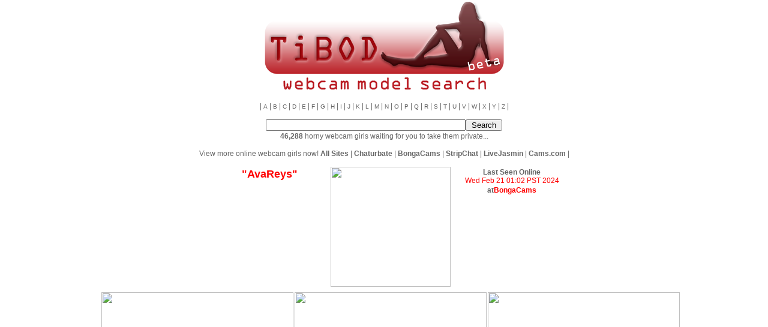

--- FILE ---
content_type: text/html; charset=UTF-8
request_url: https://www.tibod.com/models/bongacams_model_avareys.html
body_size: 2682
content:
<html><head><title>AvaReys from BongaCams, Fanclub</title><meta name="description" content="Search, browse, read about them and see their photos."><meta name="keywords" content=", blowjob, dancing, deepthroat, dicksucking, dildo play, dildofucking, fingering, fucking hard, masturbation, sucking, swallowing, lovense, Games, Big Ass Latina, Big Ass Teen 18+, Big Tits Latina, Big Tits Teen 18+, Blonde Teen 18+, Curvy Blonde, Curvy Latina, Curvy Teen 18+, Latina Teen 18+, Trimmed Latina, Trimmed Teen 18+, "><link href="/zestoi/themes/tibod/default.css" rel="stylesheet" type="text/css"/><meta name="description" content="Search, browse, read about them and see their photos."><meta name="keywords" content=", blowjob, dancing, deepthroat, dicksucking, dildo play, dildofucking, fingering, fucking hard, masturbation, sucking, swallowing, lovense, Games, Big Ass Latina, Big Ass Teen 18+, Big Tits Latina, Big Tits Teen 18+, Blonde Teen 18+, Curvy Blonde, Curvy Latina, Curvy Teen 18+, Latina Teen 18+, Trimmed Latina, Trimmed Teen 18+, "><meta name="verify-v1" content="euGtsCXPkADTTdvUmYxP1bsdYj13ZDkrDWT/FcIytTU="/><meta name="google-site-verification" content="udksCSB9xA3JnGurIPCaGnpTksXQ_PqShDf9l0wy1Ng"/><meta name="msvalidate.01" content="54D6CA6C99173B7DCA25499D35DF7ACB"/><META name="y_key" content="fad381b6179c3289"><script type="text/javascript" src="/ads.js"></script><script type="text/javascript" src="/jquery.min.js"></script><script>var _paq=window._paq=window._paq||[];_paq.push(['trackPageView']);_paq.push(['enableLinkTracking']);(function(){var u="//stats.awcn.biz/";_paq.push(['setTrackerUrl',u+'matomo.php']);_paq.push(['setSiteId','2']);var d=document,g=d.createElement('script'),s=d.getElementsByTagName('script')[0];g.async=true;g.src=u+'matomo.js';s.parentNode.insertBefore(g,s)})();</script></head><body style="text-align:center;"><div style="width:960px;margin-left:auto;margin-right:auto;"><div><a href='/'><img src="/theme/logo.png" border=0"/><br/><img src="/theme/descr.png" border=0"/></a></div><p align="center">| <a href="/?alpha=A"><small>A</small></a> | <a href="/?alpha=B"><small>B</small></a> | <a href="/?alpha=C"><small>C</small></a> | <a href="/?alpha=D"><small>D</small></a> | <a href="/?alpha=E"><small>E</small></a> | <a href="/?alpha=F"><small>F</small></a> | <a href="/?alpha=G"><small>G</small></a> | <a href="/?alpha=H"><small>H</small></a> | <a href="/?alpha=I"><small>I</small></a> | <a href="/?alpha=J"><small>J</small></a> | <a href="/?alpha=K"><small>K</small></a> | <a href="/?alpha=L"><small>L</small></a> | <a href="/?alpha=M"><small>M</small></a> | <a href="/?alpha=N"><small>N</small></a> | <a href="/?alpha=O"><small>O</small></a> | <a href="/?alpha=P"><small>P</small></a> | <a href="/?alpha=Q"><small>Q</small></a> | <a href="/?alpha=R"><small>R</small></a> | <a href="/?alpha=S"><small>S</small></a> | <a href="/?alpha=T"><small>T</small></a> | <a href="/?alpha=U"><small>U</small></a> | <a href="/?alpha=V"><small>V</small></a> | <a href="/?alpha=W"><small>W</small></a> | <a href="/?alpha=X"><small>X</small></a> | <a href="/?alpha=Y"><small>Y</small></a> | <a href="/?alpha=Z"><small>Z</small></a> |</p><form method="get" action="/"><p align="center"><input type="text" size="40" name="kw"><input type="submit" name="" value="  Search  "><br/><strong>46,288</strong> horny webcam girls waiting for you to take them private...</p></form><center>View more online webcam girls now!
	<a href="/online_models/"><b>All Sites</b></a> |
	<a href="/Chaturbate_online_models/"><b>Chaturbate</b></a> |
	<a href="/BongaCams_online_models/"><b>BongaCams</b></a> |
	<a href="/StripChat_online_models/"><b>StripChat</b></a> |
	<a href="/LiveJasmin_online_models/"><b>LiveJasmin</b></a> |
	<a href="/Streamray_online_models/"><b>Cams.com</b></a> |</center><table width="100%" align="center"><tr><td align="center"></td></tr></table><script language="javascript">var recv_online_status=false;function hide(name){hide_show(name,'none')}function show(name){hide_show(name,'block')}function hide_show(name,state){if(name==null||name=='undefined')return;if(document.layers){document.layers[name].display=state}if(document.getElementById){hza=document.getElementById(name);if(hza!=null)hza.style.display=state}}function http_request(strURL,callback_fn){var xmlHttpReq=false;var self=this;try{self.xmlHttpReq=new ActiveXObject('Msxml2.XMLHTTP')}catch(err2){try{self.xmlHttpReq=new ActiveXObject('Microsoft.XMLHTTP')}catch(err3){try{self.xmlHttpReq=new XMLHttpRequest()}catch(err1){self.xmlHttpReq=false}}}self.xmlHttpReq.open('GET',strURL,true);self.xmlHttpReq.setRequestHeader('Content-Type','application/x-www-form-urlencoded');self.xmlHttpReq.onreadystatechange=function(){if(self.xmlHttpReq.readyState==4){if(callback_fn!=null)callback_fn(self.xmlHttpReq.responseText)}}self.xmlHttpReq.send(null)}function sleep(delay){var start=new Date().getTime();while(new Date().getTime()<start+delay)}var num_nude_fail=0;var sent_nude_fail=0;function nude_load_failed(div_id,model_id){hide('div_'+div_id);num_nude_fail++;if(sent_nude_fail==0&&num_nude_fail>2){sent_nude_fail=1;http_request("/theme/nude_load_failed.php?id="+model_id)}}function image_load_failed(div_id,model,site){hide('div_'+div_id);show('image_loading_error')}function check_online_status(){}function update_online_status(text){recv_online_status=true;document.getElementById('online_status').innerHTML=text}function show_livejasmin_online_status(){document.getElementById('online)_status').innerHTML='<img src="http://www.livesexbar.com/online_status/?performerid=AvaReys&site=jsm&template=default" border="0">'}function clear_online_status(){if(!recv_online_status)document.getElementById('online_status').innerHTML=''}</script><table width="100%"><tr><td align="center"></td></tr><tr><td align="center"><table cellspacing="5"><tr><td colspan="2" align="center"><table><tr><td width="200" align="center" valign="top"><table><tr><td align="center" colspan="2"><span class="tracker"><a target="_blank" href="https://bongacams.com/track?c=256504&csurl=https://bongacams.com/profile/AvaReys"><h1><font color="#ff0000">"AvaReys"</font></h1></a></span></td></tr><tr></tr></table></td><td align="center"><div><div class="tracker"><a target="_blank" href="https://bongacams.com/track?c=256504&csurl=https://bongacams.com/profile/AvaReys"><img src="" width="200" $alt></a></div></div></td><td width="200" align="center" valign="top"><table><tr><td align="center" colspan="2"><strong>Last Seen Online</strong><br/><font color="#ff0000">Wed Feb 21 01:02 PST 2024</font></td></tr><tr><td align="center" colspan="2"><strong>at</strong><span class="tracker"><a target="_blank" href="https://bongacams.com/track?c=256504&csurl=https://bongacams.com/profile/AvaReys"><font color="#ff0000"><strong>BongaCams</strong></font></a></span></td></tr></table></td></tr></table></td></tr><tr><td colspan="2"><table width="100%"><tr><td align="center"><div id="div_1" class="tracker"><a target="_blank" href="https://bongacams.com/track?c=256504&csurl=https://bongacams.com/profile/AvaReys"><img width=320 height=240 src="" onerror="javascript:image_load_failed(1, 'AvaReys', 'bongacams');" $alt></a></div></td><td align="center"><div id="div_2" class="tracker"><a target="_blank" href="https://bongacams.com/track?c=256504&csurl=https://bongacams.com/profile/AvaReys"><img width=320 height=240 src="" onerror="javascript:image_load_failed(2, 'AvaReys', 'bongacams');" $alt></a></div></td><td align="center"><div id="div_3" class="tracker"><a target="_blank" href="https://bongacams.com/track?c=256504&csurl=https://bongacams.com/profile/AvaReys"><img width=320 height=240 src="" onerror="javascript:image_load_failed(3, 'AvaReys', 'bongacams');" $alt></a></div></td></tr></table></td></tr><tr><th valign="top" width="100" align="right">About Me</th><td></td></tr><tr><td colspan="2" align="center"><table><tr><th valign="top" align="right">Languages</th><td width="50">&nbsp;</td><td>Romanian</td></tr></table></td></tr><tr><td colspan="2"><table width="100%"><tr></tr></table></td></tr></table></td></tr></table><script language="javascript">clear_online_status();</script><p align="center"><i><small>This record was last updated on&nbsp;Wed Feb 21 01:02 PST 2024</small></i></p><iframe src='https://creative.xlviiirdr.com/widgets/Player?sourceId=tibod&autoplay=allquality=720p&userId=ea750430f74817484b8f991bc42967e0aa02a171aa5402e3e0896d0199ad264b' height=528 width=850 autoplay="all"></iframe></div><script>$(function(){proofOfLife("")});</script></body></html>

--- FILE ---
content_type: text/html; charset=UTF-8
request_url: https://www.tibod.com/?proof-of-life
body_size: 2809
content:
<html><head><title>TiBOD Webcam Girls Search Engine - Find the perfect web cam girl to satisfy your craving...</title><meta name="description" content="TiBOD - Your one stop shop to find the perfect webcam girl, combining models profiles from many different sites."><meta name="keywords" content="webcam models search engine, search engine, meta search, keyword search, webcam, girls, live, cam, sex, show, chat, cams, webcams, webcam girls, live cam shows, cam videos, movies, cam girl, webcam videos, live webcam girls, webcam girl, free webcam girls, cam girls, free webcam sex, free webcam girl, webcam sex, fotobunny, webcamgirls, sex girl, web cam girl, live webcam girls, live cam girls, girls webcam, girls on webcam, girl sex, live cam girl, sex webcam, girls on cam, girl webcam, free web cam girls, girls webcams, sex cams, webcam girls free, free cam girls, girl cam, webcamgirl, free cam girl, webcams girls, sex cam"><link href="/zestoi/themes/tibod/default.css" rel="stylesheet" type="text/css"/><meta name="description" content="TiBOD - Your one stop shop to find the perfect webcam girl, combining models profiles from many different sites."><meta name="keywords" content="webcam models search engine, search engine, meta search, keyword search, webcam, girls, live, cam, sex, show, chat, cams, webcams, webcam girls, live cam shows, cam videos, movies, cam girl, webcam videos, live webcam girls, webcam girl, free webcam girls, cam girls, free webcam sex, free webcam girl, webcam sex, fotobunny, webcamgirls, sex girl, web cam girl, live webcam girls, live cam girls, girls webcam, girls on webcam, girl sex, live cam girl, sex webcam, girls on cam, girl webcam, free web cam girls, girls webcams, sex cams, webcam girls free, free cam girls, girl cam, webcamgirl, free cam girl, webcams girls, sex cam"><meta name="verify-v1" content="euGtsCXPkADTTdvUmYxP1bsdYj13ZDkrDWT/FcIytTU="/><meta name="google-site-verification" content="udksCSB9xA3JnGurIPCaGnpTksXQ_PqShDf9l0wy1Ng"/><meta name="msvalidate.01" content="54D6CA6C99173B7DCA25499D35DF7ACB"/><META name="y_key" content="fad381b6179c3289"><script type="text/javascript" src="/ads.js"></script><script type="text/javascript" src="/jquery.min.js"></script><script>var _paq=window._paq=window._paq||[];_paq.push(['trackPageView']);_paq.push(['enableLinkTracking']);(function(){var u="//stats.awcn.biz/";_paq.push(['setTrackerUrl',u+'matomo.php']);_paq.push(['setSiteId','2']);var d=document,g=d.createElement('script'),s=d.getElementsByTagName('script')[0];g.async=true;g.src=u+'matomo.js';s.parentNode.insertBefore(g,s)})();</script></head><body style="text-align:center;"><div style="width:960px;margin-left:auto;margin-right:auto;"><div><a href='/'><img src="/theme/logo.png" border=0"/><br/><img src="/theme/descr.png" border=0"/></a></div><p align="center">| <a href="/?alpha=A"><small>A</small></a> | <a href="/?alpha=B"><small>B</small></a> | <a href="/?alpha=C"><small>C</small></a> | <a href="/?alpha=D"><small>D</small></a> | <a href="/?alpha=E"><small>E</small></a> | <a href="/?alpha=F"><small>F</small></a> | <a href="/?alpha=G"><small>G</small></a> | <a href="/?alpha=H"><small>H</small></a> | <a href="/?alpha=I"><small>I</small></a> | <a href="/?alpha=J"><small>J</small></a> | <a href="/?alpha=K"><small>K</small></a> | <a href="/?alpha=L"><small>L</small></a> | <a href="/?alpha=M"><small>M</small></a> | <a href="/?alpha=N"><small>N</small></a> | <a href="/?alpha=O"><small>O</small></a> | <a href="/?alpha=P"><small>P</small></a> | <a href="/?alpha=Q"><small>Q</small></a> | <a href="/?alpha=R"><small>R</small></a> | <a href="/?alpha=S"><small>S</small></a> | <a href="/?alpha=T"><small>T</small></a> | <a href="/?alpha=U"><small>U</small></a> | <a href="/?alpha=V"><small>V</small></a> | <a href="/?alpha=W"><small>W</small></a> | <a href="/?alpha=X"><small>X</small></a> | <a href="/?alpha=Y"><small>Y</small></a> | <a href="/?alpha=Z"><small>Z</small></a> |</p><form method="get" action="/"><p align="center"><input type="text" size="40" name="kw"><input type="submit" name="" value="  Search  "><br/><strong>46,288</strong> horny webcam girls waiting for you to take them private...</p></form><center>View more online webcam girls now!
	<a href="/online_models/"><b>All Sites</b></a> |
	<a href="/Chaturbate_online_models/"><b>Chaturbate</b></a> |
	<a href="/BongaCams_online_models/"><b>BongaCams</b></a> |
	<a href="/StripChat_online_models/"><b>StripChat</b></a> |
	<a href="/LiveJasmin_online_models/"><b>LiveJasmin</b></a> |
	<a href="/Streamray_online_models/"><b>Cams.com</b></a> |</center><table width="100%" align="center"><tr><td align="center"></td></tr></table><p align="center"><table><tr><td align="center"><span class="tracker"><a href="/models/StripChat_model_Mimi-Dreammood.html" target="_top" title="View Mimi-Dreammood'is profile on TiBOD"><img src="https://img.doppiocdn.com/thumbs/1768774710/226387060_webp" border="0" width="120" height="100"></a></span><br/>Mimi-Dreammood<br/>Freechat on StripChat<br><a href="/models/StripChat_model_Mimi-Dreammood.html"><small>view profile</small></a><br/></td><td align="center"><span class="tracker"><a href="/models/StripChat_model_mc-Olivia.html" target="_top" title="View mc-Olivia'is profile on TiBOD"><img src="https://img.doppiocdn.com/thumbs/1768774590/98120209_webp" border="0" width="120" height="100"></a></span><br/>mc-Olivia<br/>Freechat on StripChat<br><a href="/models/StripChat_model_mc-Olivia.html"><small>view profile</small></a><br/></td><td align="center"><span class="tracker"><a href="/models/StripChat_model_HotBella-.html" target="_top" title="View HotBella-'is profile on TiBOD"><img src="https://img.doppiocdn.com/thumbs/1768774200/15727399_webp" border="0" width="120" height="100"></a></span><br/>HotBella-<br/>Freechat on StripChat<br><a href="/models/StripChat_model_HotBella-.html"><small>view profile</small></a><br/></td><td align="center"><span class="tracker"><a href="/models/StripChat_model_zhaomosheng125216.html" target="_top" title="View zhaomosheng125216'is profile on TiBOD"><img src="https://img.doppiocdn.com/thumbs/1768774080/206747418_webp" border="0" width="120" height="100"></a></span><br/>zhaomosheng125216<br/>Freechat on StripChat<br><a href="/models/StripChat_model_zhaomosheng125216.html"><small>view profile</small></a><br/></td><td align="center"><span class="tracker"><a href="/models/StripChat_model_JanyLunaa.html" target="_top" title="View JanyLunaa'is profile on TiBOD"><img src="https://img.doppiocdn.com/thumbs/1768773720/64272942_webp" border="0" width="120" height="100"></a></span><br/>JanyLunaa<br/>Freechat on StripChat<br><a href="/models/StripChat_model_JanyLunaa.html"><small>view profile</small></a><br/></td><td align="center"><span class="tracker"><a href="/models/StripChat_model_4U143.html" target="_top" title="View 4U143'is profile on TiBOD"><img src="https://img.doppiocdn.com/thumbs/1768774380/162276614_webp" border="0" width="120" height="100"></a></span><br/>4U143<br/>Freechat on StripChat<br><a href="/models/StripChat_model_4U143.html"><small>view profile</small></a><br/></td><td align="center"><span class="tracker"><a href="/models/StripChat_model_Hot_farass.html" target="_top" title="View Hot_farass'is profile on TiBOD"><img src="https://img.doppiocdn.com/thumbs/1768774530/160798352_webp" border="0" width="120" height="100"></a></span><br/>Hot_farass<br/>Freechat on StripChat<br><a href="/models/StripChat_model_Hot_farass.html"><small>view profile</small></a><br/></td></tr><tr><td align="center"><span class="tracker"><a href="/models/StripChat_model_ThelmaJusto.html" target="_top" title="View ThelmaJusto'is profile on TiBOD"><img src="https://img.doppiocdn.com/thumbs/1768773660/222843876_webp" border="0" width="120" height="100"></a></span><br/>ThelmaJusto<br/>Freechat on StripChat<br><a href="/models/StripChat_model_ThelmaJusto.html"><small>view profile</small></a><br/></td><td align="center"><span class="tracker"><a href="/models/StripChat_model_Miyo__.html" target="_top" title="View Miyo__'is profile on TiBOD"><img src="https://img.doppiocdn.com/thumbs/1768774290/226624504_webp" border="0" width="120" height="100"></a></span><br/>Miyo__<br/>Freechat on StripChat<br><a href="/models/StripChat_model_Miyo__.html"><small>view profile</small></a><br/></td><td align="center"><span class="tracker"><a href="/models/StripChat_model_miko_nyan.html" target="_top" title="View miko_nyan'is profile on TiBOD"><img src="https://img.doppiocdn.com/thumbs/1768774200/219025878_webp" border="0" width="120" height="100"></a></span><br/>miko_nyan<br/>Freechat on StripChat<br><a href="/models/StripChat_model_miko_nyan.html"><small>view profile</small></a><br/></td><td align="center"><span class="tracker"><a href="/models/StripChat_model_TyraKadney_.html" target="_top" title="View TyraKadney_'is profile on TiBOD"><img src="https://img.doppiocdn.com/thumbs/1768773810/145302465_webp" border="0" width="120" height="100"></a></span><br/>TyraKadney_<br/>Freechat on StripChat<br><a href="/models/StripChat_model_TyraKadney_.html"><small>view profile</small></a><br/></td><td align="center"><span class="tracker"><a href="/models/StripChat_model_Sweetemerry.html" target="_top" title="View Sweetemerry'is profile on TiBOD"><img src="https://img.doppiocdn.com/thumbs/1768773900/235452281_webp" border="0" width="120" height="100"></a></span><br/>Sweetemerry<br/>Freechat on StripChat<br><a href="/models/StripChat_model_Sweetemerry.html"><small>view profile</small></a><br/></td><td align="center"><span class="tracker"><a href="/models/StripChat_model_mimichannn99.html" target="_top" title="View mimichannn99'is profile on TiBOD"><img src="https://img.doppiocdn.com/thumbs/1768774380/232117586_webp" border="0" width="120" height="100"></a></span><br/>mimichannn99<br/>Freechat on StripChat<br><a href="/models/StripChat_model_mimichannn99.html"><small>view profile</small></a><br/></td><td align="center"><span class="tracker"><a href="/models/StripChat_model_Antonellastrip_.html" target="_top" title="View Antonellastrip_'is profile on TiBOD"><img src="https://img.doppiocdn.com/thumbs/1768774290/180476806_webp" border="0" width="120" height="100"></a></span><br/>Antonellastrip_<br/>Freechat on StripChat<br><a href="/models/StripChat_model_Antonellastrip_.html"><small>view profile</small></a><br/></td></tr></table></p><p align="center"><div></div></p><div style="clear:both"></div><p align="center"><table><tr><td align="center"><span class="tracker"><a href="/models/StripChat_model_VallieBrandwein.html" target="_top" title="View VallieBrandwein'is profile on TiBOD"><img src="https://img.doppiocdn.com/thumbs/1768774290/210196555_webp" border="0" width="120" height="100"></a></span><br/>VallieBrandwein<br/>Freechat on StripChat<br><a href="/models/StripChat_model_VallieBrandwein.html"><small>view profile</small></a><br/></td><td align="center"><span class="tracker"><a href="/models/StripChat_model_ellla_LA.html" target="_top" title="View ellla_LA'is profile on TiBOD"><img src="https://img.doppiocdn.com/thumbs/1768774200/199590835_webp" border="0" width="120" height="100"></a></span><br/>ellla_LA<br/>Freechat on StripChat<br><a href="/models/StripChat_model_ellla_LA.html"><small>view profile</small></a><br/></td><td align="center"><span class="tracker"><a href="/models/StripChat_model_BabySofa.html" target="_top" title="View BabySofa'is profile on TiBOD"><img src="https://img.doppiocdn.com/thumbs/1768774380/228530871_webp" border="0" width="120" height="100"></a></span><br/>BabySofa<br/>Freechat on StripChat<br><a href="/models/StripChat_model_BabySofa.html"><small>view profile</small></a><br/></td><td align="center"><span class="tracker"><a href="/models/StripChat_model_LanaprincessJ.html" target="_top" title="View LanaprincessJ'is profile on TiBOD"><img src="https://img.doppiocdn.com/thumbs/1768774380/149265172_webp" border="0" width="120" height="100"></a></span><br/>LanaprincessJ<br/>Freechat on StripChat<br><a href="/models/StripChat_model_LanaprincessJ.html"><small>view profile</small></a><br/></td><td align="center"><span class="tracker"><a href="/models/StripChat_model_ilariea_girl.html" target="_top" title="View ilariea_girl'is profile on TiBOD"><img src="https://img.doppiocdn.com/thumbs/1768773780/222223067_webp" border="0" width="120" height="100"></a></span><br/>ilariea_girl<br/>Freechat on StripChat<br><a href="/models/StripChat_model_ilariea_girl.html"><small>view profile</small></a><br/></td><td align="center"><span class="tracker"><a href="/models/StripChat_model_Alyshanon18.html" target="_top" title="View Alyshanon18'is profile on TiBOD"><img src="https://img.doppiocdn.com/thumbs/1768774380/50893691_webp" border="0" width="120" height="100"></a></span><br/>Alyshanon18<br/>Freechat on StripChat<br><a href="/models/StripChat_model_Alyshanon18.html"><small>view profile</small></a><br/></td><td align="center"><span class="tracker"><a href="/models/StripChat_model_marcimaa.html" target="_top" title="View marcimaa'is profile on TiBOD"><img src="https://img.doppiocdn.com/thumbs/1768773990/85060454_webp" border="0" width="120" height="100"></a></span><br/>marcimaa<br/>Freechat on StripChat<br><a href="/models/StripChat_model_marcimaa.html"><small>view profile</small></a><br/></td></tr><tr><td align="center"><span class="tracker"><a href="/models/StripChat_model_MaryBrook1.html" target="_top" title="View MaryBrook1'is profile on TiBOD"><img src="https://img.doppiocdn.com/thumbs/1768774230/106824899_webp" border="0" width="120" height="100"></a></span><br/>MaryBrook1<br/>Freechat on StripChat<br><a href="/models/StripChat_model_MaryBrook1.html"><small>view profile</small></a><br/></td><td align="center"><span class="tracker"><a href="/models/StripChat_model_BlackCat__.html" target="_top" title="View BlackCat__'is profile on TiBOD"><img src="https://img.doppiocdn.com/thumbs/1768774200/60111344_webp" border="0" width="120" height="100"></a></span><br/>BlackCat__<br/>Freechat on StripChat<br><a href="/models/StripChat_model_BlackCat__.html"><small>view profile</small></a><br/></td><td align="center"><span class="tracker"><a href="/models/StripChat_model_dasilva_elsa21.html" target="_top" title="View dasilva_elsa21'is profile on TiBOD"><img src="https://img.doppiocdn.com/thumbs/1768774530/209943787_webp" border="0" width="120" height="100"></a></span><br/>dasilva_elsa21<br/>Freechat on StripChat<br><a href="/models/StripChat_model_dasilva_elsa21.html"><small>view profile</small></a><br/></td><td align="center"><span class="tracker"><a href="/models/StripChat_model_BigAssmom_1.html" target="_top" title="View BigAssmom_1'is profile on TiBOD"><img src="https://img.doppiocdn.com/thumbs/1768774020/197234144_webp" border="0" width="120" height="100"></a></span><br/>BigAssmom_1<br/>Freechat on StripChat<br><a href="/models/StripChat_model_BigAssmom_1.html"><small>view profile</small></a><br/></td><td align="center"><span class="tracker"><a href="/models/StripChat_model_Laceyvipx.html" target="_top" title="View Laceyvipx'is profile on TiBOD"><img src="https://img.doppiocdn.com/thumbs/1768773780/206802588_webp" border="0" width="120" height="100"></a></span><br/>Laceyvipx<br/>Freechat on StripChat<br><a href="/models/StripChat_model_Laceyvipx.html"><small>view profile</small></a><br/></td><td align="center"><span class="tracker"><a href="/models/StripChat_model_Lillianmonroe.html" target="_top" title="View Lillianmonroe'is profile on TiBOD"><img src="https://img.doppiocdn.com/thumbs/1768774470/198653745_webp" border="0" width="120" height="100"></a></span><br/>Lillianmonroe<br/>Freechat on StripChat<br><a href="/models/StripChat_model_Lillianmonroe.html"><small>view profile</small></a><br/></td><td align="center"><span class="tracker"><a href="/models/StripChat_model_BlondeSarah2006.html" target="_top" title="View BlondeSarah2006'is profile on TiBOD"><img src="https://img.doppiocdn.com/thumbs/1768774470/228723524_webp" border="0" width="120" height="100"></a></span><br/>BlondeSarah2006<br/>Freechat on StripChat<br><a href="/models/StripChat_model_BlondeSarah2006.html"><small>view profile</small></a><br/></td></tr></table></p><br/>&nbsp;<br/></div><iframe src='https://creative.xlviiirdr.com/widgets/Player?sourceId=tibod&autoplay=allquality=720p&userId=ea750430f74817484b8f991bc42967e0aa02a171aa5402e3e0896d0199ad264b' height=528 width=850 autoplay="all"></iframe></div><script>$(function(){proofOfLife("")});</script></body></html>

--- FILE ---
content_type: text/html; charset=UTF-8
request_url: https://www.tibod.com/?proof-of-life
body_size: 2809
content:
<html><head><title>TiBOD Webcam Girls Search Engine - Find the perfect web cam girl to satisfy your craving...</title><meta name="description" content="TiBOD - Your one stop shop to find the perfect webcam girl, combining models profiles from many different sites."><meta name="keywords" content="webcam models search engine, search engine, meta search, keyword search, webcam, girls, live, cam, sex, show, chat, cams, webcams, webcam girls, live cam shows, cam videos, movies, cam girl, webcam videos, live webcam girls, webcam girl, free webcam girls, cam girls, free webcam sex, free webcam girl, webcam sex, fotobunny, webcamgirls, sex girl, web cam girl, live webcam girls, live cam girls, girls webcam, girls on webcam, girl sex, live cam girl, sex webcam, girls on cam, girl webcam, free web cam girls, girls webcams, sex cams, webcam girls free, free cam girls, girl cam, webcamgirl, free cam girl, webcams girls, sex cam"><link href="/zestoi/themes/tibod/default.css" rel="stylesheet" type="text/css"/><meta name="description" content="TiBOD - Your one stop shop to find the perfect webcam girl, combining models profiles from many different sites."><meta name="keywords" content="webcam models search engine, search engine, meta search, keyword search, webcam, girls, live, cam, sex, show, chat, cams, webcams, webcam girls, live cam shows, cam videos, movies, cam girl, webcam videos, live webcam girls, webcam girl, free webcam girls, cam girls, free webcam sex, free webcam girl, webcam sex, fotobunny, webcamgirls, sex girl, web cam girl, live webcam girls, live cam girls, girls webcam, girls on webcam, girl sex, live cam girl, sex webcam, girls on cam, girl webcam, free web cam girls, girls webcams, sex cams, webcam girls free, free cam girls, girl cam, webcamgirl, free cam girl, webcams girls, sex cam"><meta name="verify-v1" content="euGtsCXPkADTTdvUmYxP1bsdYj13ZDkrDWT/FcIytTU="/><meta name="google-site-verification" content="udksCSB9xA3JnGurIPCaGnpTksXQ_PqShDf9l0wy1Ng"/><meta name="msvalidate.01" content="54D6CA6C99173B7DCA25499D35DF7ACB"/><META name="y_key" content="fad381b6179c3289"><script type="text/javascript" src="/ads.js"></script><script type="text/javascript" src="/jquery.min.js"></script><script>var _paq=window._paq=window._paq||[];_paq.push(['trackPageView']);_paq.push(['enableLinkTracking']);(function(){var u="//stats.awcn.biz/";_paq.push(['setTrackerUrl',u+'matomo.php']);_paq.push(['setSiteId','2']);var d=document,g=d.createElement('script'),s=d.getElementsByTagName('script')[0];g.async=true;g.src=u+'matomo.js';s.parentNode.insertBefore(g,s)})();</script></head><body style="text-align:center;"><div style="width:960px;margin-left:auto;margin-right:auto;"><div><a href='/'><img src="/theme/logo.png" border=0"/><br/><img src="/theme/descr.png" border=0"/></a></div><p align="center">| <a href="/?alpha=A"><small>A</small></a> | <a href="/?alpha=B"><small>B</small></a> | <a href="/?alpha=C"><small>C</small></a> | <a href="/?alpha=D"><small>D</small></a> | <a href="/?alpha=E"><small>E</small></a> | <a href="/?alpha=F"><small>F</small></a> | <a href="/?alpha=G"><small>G</small></a> | <a href="/?alpha=H"><small>H</small></a> | <a href="/?alpha=I"><small>I</small></a> | <a href="/?alpha=J"><small>J</small></a> | <a href="/?alpha=K"><small>K</small></a> | <a href="/?alpha=L"><small>L</small></a> | <a href="/?alpha=M"><small>M</small></a> | <a href="/?alpha=N"><small>N</small></a> | <a href="/?alpha=O"><small>O</small></a> | <a href="/?alpha=P"><small>P</small></a> | <a href="/?alpha=Q"><small>Q</small></a> | <a href="/?alpha=R"><small>R</small></a> | <a href="/?alpha=S"><small>S</small></a> | <a href="/?alpha=T"><small>T</small></a> | <a href="/?alpha=U"><small>U</small></a> | <a href="/?alpha=V"><small>V</small></a> | <a href="/?alpha=W"><small>W</small></a> | <a href="/?alpha=X"><small>X</small></a> | <a href="/?alpha=Y"><small>Y</small></a> | <a href="/?alpha=Z"><small>Z</small></a> |</p><form method="get" action="/"><p align="center"><input type="text" size="40" name="kw"><input type="submit" name="" value="  Search  "><br/><strong>46,288</strong> horny webcam girls waiting for you to take them private...</p></form><center>View more online webcam girls now!
	<a href="/online_models/"><b>All Sites</b></a> |
	<a href="/Chaturbate_online_models/"><b>Chaturbate</b></a> |
	<a href="/BongaCams_online_models/"><b>BongaCams</b></a> |
	<a href="/StripChat_online_models/"><b>StripChat</b></a> |
	<a href="/LiveJasmin_online_models/"><b>LiveJasmin</b></a> |
	<a href="/Streamray_online_models/"><b>Cams.com</b></a> |</center><table width="100%" align="center"><tr><td align="center"></td></tr></table><p align="center"><table><tr><td align="center"><span class="tracker"><a href="/models/StripChat_model_Mimi-Dreammood.html" target="_top" title="View Mimi-Dreammood'is profile on TiBOD"><img src="https://img.doppiocdn.com/thumbs/1768774710/226387060_webp" border="0" width="120" height="100"></a></span><br/>Mimi-Dreammood<br/>Freechat on StripChat<br><a href="/models/StripChat_model_Mimi-Dreammood.html"><small>view profile</small></a><br/></td><td align="center"><span class="tracker"><a href="/models/StripChat_model_mc-Olivia.html" target="_top" title="View mc-Olivia'is profile on TiBOD"><img src="https://img.doppiocdn.com/thumbs/1768774590/98120209_webp" border="0" width="120" height="100"></a></span><br/>mc-Olivia<br/>Freechat on StripChat<br><a href="/models/StripChat_model_mc-Olivia.html"><small>view profile</small></a><br/></td><td align="center"><span class="tracker"><a href="/models/StripChat_model_HotBella-.html" target="_top" title="View HotBella-'is profile on TiBOD"><img src="https://img.doppiocdn.com/thumbs/1768774200/15727399_webp" border="0" width="120" height="100"></a></span><br/>HotBella-<br/>Freechat on StripChat<br><a href="/models/StripChat_model_HotBella-.html"><small>view profile</small></a><br/></td><td align="center"><span class="tracker"><a href="/models/StripChat_model_zhaomosheng125216.html" target="_top" title="View zhaomosheng125216'is profile on TiBOD"><img src="https://img.doppiocdn.com/thumbs/1768774080/206747418_webp" border="0" width="120" height="100"></a></span><br/>zhaomosheng125216<br/>Freechat on StripChat<br><a href="/models/StripChat_model_zhaomosheng125216.html"><small>view profile</small></a><br/></td><td align="center"><span class="tracker"><a href="/models/StripChat_model_JanyLunaa.html" target="_top" title="View JanyLunaa'is profile on TiBOD"><img src="https://img.doppiocdn.com/thumbs/1768773720/64272942_webp" border="0" width="120" height="100"></a></span><br/>JanyLunaa<br/>Freechat on StripChat<br><a href="/models/StripChat_model_JanyLunaa.html"><small>view profile</small></a><br/></td><td align="center"><span class="tracker"><a href="/models/StripChat_model_4U143.html" target="_top" title="View 4U143'is profile on TiBOD"><img src="https://img.doppiocdn.com/thumbs/1768774380/162276614_webp" border="0" width="120" height="100"></a></span><br/>4U143<br/>Freechat on StripChat<br><a href="/models/StripChat_model_4U143.html"><small>view profile</small></a><br/></td><td align="center"><span class="tracker"><a href="/models/StripChat_model_Hot_farass.html" target="_top" title="View Hot_farass'is profile on TiBOD"><img src="https://img.doppiocdn.com/thumbs/1768774530/160798352_webp" border="0" width="120" height="100"></a></span><br/>Hot_farass<br/>Freechat on StripChat<br><a href="/models/StripChat_model_Hot_farass.html"><small>view profile</small></a><br/></td></tr><tr><td align="center"><span class="tracker"><a href="/models/StripChat_model_ThelmaJusto.html" target="_top" title="View ThelmaJusto'is profile on TiBOD"><img src="https://img.doppiocdn.com/thumbs/1768773660/222843876_webp" border="0" width="120" height="100"></a></span><br/>ThelmaJusto<br/>Freechat on StripChat<br><a href="/models/StripChat_model_ThelmaJusto.html"><small>view profile</small></a><br/></td><td align="center"><span class="tracker"><a href="/models/StripChat_model_Miyo__.html" target="_top" title="View Miyo__'is profile on TiBOD"><img src="https://img.doppiocdn.com/thumbs/1768774290/226624504_webp" border="0" width="120" height="100"></a></span><br/>Miyo__<br/>Freechat on StripChat<br><a href="/models/StripChat_model_Miyo__.html"><small>view profile</small></a><br/></td><td align="center"><span class="tracker"><a href="/models/StripChat_model_miko_nyan.html" target="_top" title="View miko_nyan'is profile on TiBOD"><img src="https://img.doppiocdn.com/thumbs/1768774200/219025878_webp" border="0" width="120" height="100"></a></span><br/>miko_nyan<br/>Freechat on StripChat<br><a href="/models/StripChat_model_miko_nyan.html"><small>view profile</small></a><br/></td><td align="center"><span class="tracker"><a href="/models/StripChat_model_TyraKadney_.html" target="_top" title="View TyraKadney_'is profile on TiBOD"><img src="https://img.doppiocdn.com/thumbs/1768773810/145302465_webp" border="0" width="120" height="100"></a></span><br/>TyraKadney_<br/>Freechat on StripChat<br><a href="/models/StripChat_model_TyraKadney_.html"><small>view profile</small></a><br/></td><td align="center"><span class="tracker"><a href="/models/StripChat_model_Sweetemerry.html" target="_top" title="View Sweetemerry'is profile on TiBOD"><img src="https://img.doppiocdn.com/thumbs/1768773900/235452281_webp" border="0" width="120" height="100"></a></span><br/>Sweetemerry<br/>Freechat on StripChat<br><a href="/models/StripChat_model_Sweetemerry.html"><small>view profile</small></a><br/></td><td align="center"><span class="tracker"><a href="/models/StripChat_model_mimichannn99.html" target="_top" title="View mimichannn99'is profile on TiBOD"><img src="https://img.doppiocdn.com/thumbs/1768774380/232117586_webp" border="0" width="120" height="100"></a></span><br/>mimichannn99<br/>Freechat on StripChat<br><a href="/models/StripChat_model_mimichannn99.html"><small>view profile</small></a><br/></td><td align="center"><span class="tracker"><a href="/models/StripChat_model_Antonellastrip_.html" target="_top" title="View Antonellastrip_'is profile on TiBOD"><img src="https://img.doppiocdn.com/thumbs/1768774290/180476806_webp" border="0" width="120" height="100"></a></span><br/>Antonellastrip_<br/>Freechat on StripChat<br><a href="/models/StripChat_model_Antonellastrip_.html"><small>view profile</small></a><br/></td></tr></table></p><p align="center"><div></div></p><div style="clear:both"></div><p align="center"><table><tr><td align="center"><span class="tracker"><a href="/models/StripChat_model_VallieBrandwein.html" target="_top" title="View VallieBrandwein'is profile on TiBOD"><img src="https://img.doppiocdn.com/thumbs/1768774290/210196555_webp" border="0" width="120" height="100"></a></span><br/>VallieBrandwein<br/>Freechat on StripChat<br><a href="/models/StripChat_model_VallieBrandwein.html"><small>view profile</small></a><br/></td><td align="center"><span class="tracker"><a href="/models/StripChat_model_ellla_LA.html" target="_top" title="View ellla_LA'is profile on TiBOD"><img src="https://img.doppiocdn.com/thumbs/1768774200/199590835_webp" border="0" width="120" height="100"></a></span><br/>ellla_LA<br/>Freechat on StripChat<br><a href="/models/StripChat_model_ellla_LA.html"><small>view profile</small></a><br/></td><td align="center"><span class="tracker"><a href="/models/StripChat_model_BabySofa.html" target="_top" title="View BabySofa'is profile on TiBOD"><img src="https://img.doppiocdn.com/thumbs/1768774380/228530871_webp" border="0" width="120" height="100"></a></span><br/>BabySofa<br/>Freechat on StripChat<br><a href="/models/StripChat_model_BabySofa.html"><small>view profile</small></a><br/></td><td align="center"><span class="tracker"><a href="/models/StripChat_model_LanaprincessJ.html" target="_top" title="View LanaprincessJ'is profile on TiBOD"><img src="https://img.doppiocdn.com/thumbs/1768774380/149265172_webp" border="0" width="120" height="100"></a></span><br/>LanaprincessJ<br/>Freechat on StripChat<br><a href="/models/StripChat_model_LanaprincessJ.html"><small>view profile</small></a><br/></td><td align="center"><span class="tracker"><a href="/models/StripChat_model_ilariea_girl.html" target="_top" title="View ilariea_girl'is profile on TiBOD"><img src="https://img.doppiocdn.com/thumbs/1768773780/222223067_webp" border="0" width="120" height="100"></a></span><br/>ilariea_girl<br/>Freechat on StripChat<br><a href="/models/StripChat_model_ilariea_girl.html"><small>view profile</small></a><br/></td><td align="center"><span class="tracker"><a href="/models/StripChat_model_Alyshanon18.html" target="_top" title="View Alyshanon18'is profile on TiBOD"><img src="https://img.doppiocdn.com/thumbs/1768774380/50893691_webp" border="0" width="120" height="100"></a></span><br/>Alyshanon18<br/>Freechat on StripChat<br><a href="/models/StripChat_model_Alyshanon18.html"><small>view profile</small></a><br/></td><td align="center"><span class="tracker"><a href="/models/StripChat_model_marcimaa.html" target="_top" title="View marcimaa'is profile on TiBOD"><img src="https://img.doppiocdn.com/thumbs/1768773990/85060454_webp" border="0" width="120" height="100"></a></span><br/>marcimaa<br/>Freechat on StripChat<br><a href="/models/StripChat_model_marcimaa.html"><small>view profile</small></a><br/></td></tr><tr><td align="center"><span class="tracker"><a href="/models/StripChat_model_MaryBrook1.html" target="_top" title="View MaryBrook1'is profile on TiBOD"><img src="https://img.doppiocdn.com/thumbs/1768774230/106824899_webp" border="0" width="120" height="100"></a></span><br/>MaryBrook1<br/>Freechat on StripChat<br><a href="/models/StripChat_model_MaryBrook1.html"><small>view profile</small></a><br/></td><td align="center"><span class="tracker"><a href="/models/StripChat_model_BlackCat__.html" target="_top" title="View BlackCat__'is profile on TiBOD"><img src="https://img.doppiocdn.com/thumbs/1768774200/60111344_webp" border="0" width="120" height="100"></a></span><br/>BlackCat__<br/>Freechat on StripChat<br><a href="/models/StripChat_model_BlackCat__.html"><small>view profile</small></a><br/></td><td align="center"><span class="tracker"><a href="/models/StripChat_model_dasilva_elsa21.html" target="_top" title="View dasilva_elsa21'is profile on TiBOD"><img src="https://img.doppiocdn.com/thumbs/1768774530/209943787_webp" border="0" width="120" height="100"></a></span><br/>dasilva_elsa21<br/>Freechat on StripChat<br><a href="/models/StripChat_model_dasilva_elsa21.html"><small>view profile</small></a><br/></td><td align="center"><span class="tracker"><a href="/models/StripChat_model_BigAssmom_1.html" target="_top" title="View BigAssmom_1'is profile on TiBOD"><img src="https://img.doppiocdn.com/thumbs/1768774020/197234144_webp" border="0" width="120" height="100"></a></span><br/>BigAssmom_1<br/>Freechat on StripChat<br><a href="/models/StripChat_model_BigAssmom_1.html"><small>view profile</small></a><br/></td><td align="center"><span class="tracker"><a href="/models/StripChat_model_Laceyvipx.html" target="_top" title="View Laceyvipx'is profile on TiBOD"><img src="https://img.doppiocdn.com/thumbs/1768773780/206802588_webp" border="0" width="120" height="100"></a></span><br/>Laceyvipx<br/>Freechat on StripChat<br><a href="/models/StripChat_model_Laceyvipx.html"><small>view profile</small></a><br/></td><td align="center"><span class="tracker"><a href="/models/StripChat_model_Lillianmonroe.html" target="_top" title="View Lillianmonroe'is profile on TiBOD"><img src="https://img.doppiocdn.com/thumbs/1768774470/198653745_webp" border="0" width="120" height="100"></a></span><br/>Lillianmonroe<br/>Freechat on StripChat<br><a href="/models/StripChat_model_Lillianmonroe.html"><small>view profile</small></a><br/></td><td align="center"><span class="tracker"><a href="/models/StripChat_model_BlondeSarah2006.html" target="_top" title="View BlondeSarah2006'is profile on TiBOD"><img src="https://img.doppiocdn.com/thumbs/1768774470/228723524_webp" border="0" width="120" height="100"></a></span><br/>BlondeSarah2006<br/>Freechat on StripChat<br><a href="/models/StripChat_model_BlondeSarah2006.html"><small>view profile</small></a><br/></td></tr></table></p><br/>&nbsp;<br/></div><iframe src='https://creative.xlviiirdr.com/widgets/Player?sourceId=tibod&autoplay=allquality=720p&userId=ea750430f74817484b8f991bc42967e0aa02a171aa5402e3e0896d0199ad264b' height=528 width=850 autoplay="all"></iframe></div><script>$(function(){proofOfLife("")});</script></body></html>